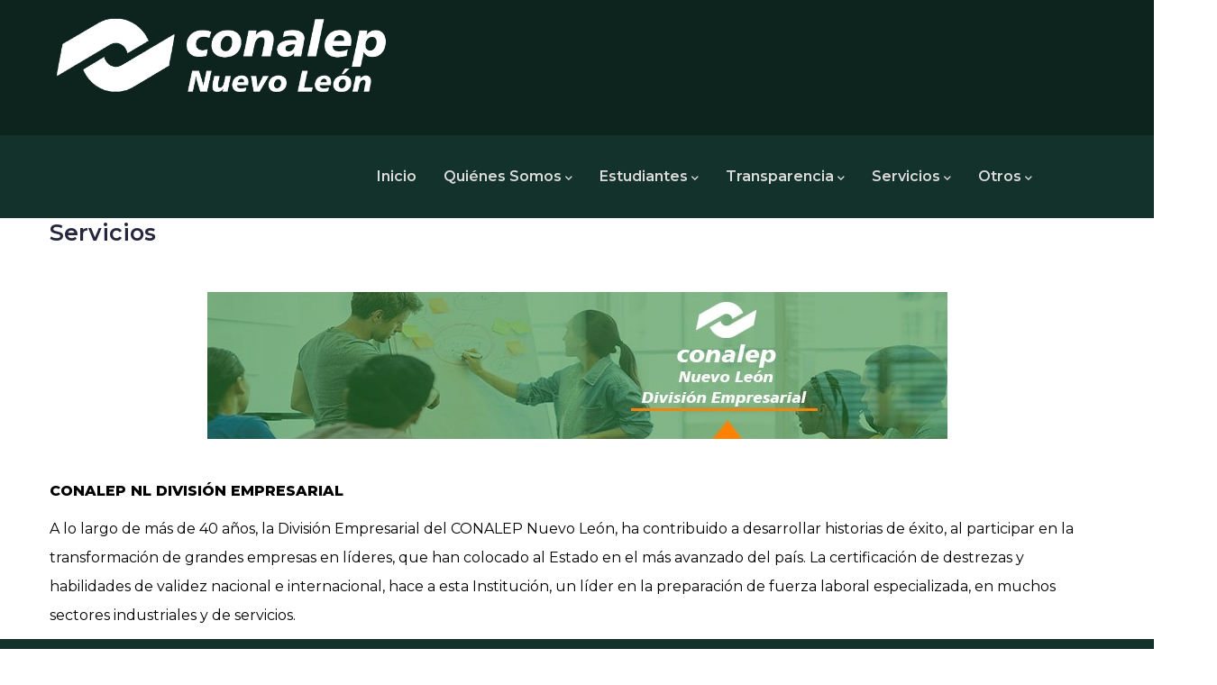

--- FILE ---
content_type: text/html; charset=UTF-8
request_url: http://nuevoleon1.conalep.edu.mx/Servicios_T
body_size: 6253
content:
<!DOCTYPE html>
<html lang="es" dir="ltr" prefix="content: http://purl.org/rss/1.0/modules/content/  dc: http://purl.org/dc/terms/  foaf: http://xmlns.com/foaf/0.1/  og: http://ogp.me/ns#  rdfs: http://www.w3.org/2000/01/rdf-schema#  schema: http://schema.org/  sioc: http://rdfs.org/sioc/ns#  sioct: http://rdfs.org/sioc/types#  skos: http://www.w3.org/2004/02/skos/core#  xsd: http://www.w3.org/2001/XMLSchema# ">
  <head> 
    <meta charset="utf-8" />
<meta name="Generator" content="Drupal 8 (https://www.drupal.org)" />
<meta name="MobileOptimized" content="width" />
<meta name="HandheldFriendly" content="true" />
<meta name="viewport" content="width=device-width, initial-scale=1.0" />
<link rel="shortcut icon" href="/sites/default/files/favicon_0.ico" type="image/vnd.microsoft.icon" />
<link rel="canonical" href="http://nuevoleon1.conalep.edu.mx/Servicios_T" />
<link rel="shortlink" href="http://nuevoleon1.conalep.edu.mx/node/28" />

    <title>Servicios | CONALEP Nuevo León</title>
    <link rel="stylesheet" media="all" href="/sites/default/files/css/css_Yy2QtHDhDLI3wN3YCZiNPNGH1hrh_AMqHXqGCvHOudw.css" />
<link rel="stylesheet" media="all" href="//fonts.googleapis.com/css?family=Poppins:300,400,500,600,700,900" />
<link rel="stylesheet" media="all" href="/sites/default/files/css/css_l4NJaHV1S4tXvSWkm9Im5hHSf6KgxI6BRTPEUKbfay8.css" />


    <script type="application/json" data-drupal-selector="drupal-settings-json">{"path":{"baseUrl":"\/","scriptPath":null,"pathPrefix":"","currentPath":"node\/28","currentPathIsAdmin":false,"isFront":false,"currentLanguage":"es"},"pluralDelimiter":"\u0003","suppressDeprecationErrors":true,"user":{"uid":0,"permissionsHash":"5d8dd182b1b36a7f191f9e7888f0d5c00cee04e54366a73551a1d80b3800e295"}}</script>

<!--[if lte IE 8]>
<script src="/sites/default/files/js/js_VtafjXmRvoUgAzqzYTA3Wrjkx9wcWhjP0G4ZnnqRamA.js"></script>
<![endif]-->
<script src="/sites/default/files/js/js_kECoKhZj88niM7RUa0ESsJ5B81Fd7sUSOPCukPM3AdA.js"></script>


    <link rel="stylesheet" href="http://nuevoleon1.conalep.edu.mx/themes/gavias_elix/css/custom.css" media="screen" />
    <link rel="stylesheet" href="http://nuevoleon1.conalep.edu.mx/themes/gavias_elix/css/update.css" media="screen" />

    <link rel="stylesheet" type="text/css" href="http://fonts.googleapis.com/css?family=Montserrat:100,300,400,600,800,900"/>
<link rel="stylesheet" type="text/css" href="http://fonts.googleapis.com/css?family=Montserrat:100,300,400,600,800,900"/>


          <style type="text/css">
        .fix_footer{position: absolute;left:0;}.textbco{color: #FFFFFF !important;}@media (min-width: 768px) and (min-width: 992px){.navigation .gva_menu .sub-menu > li:hover > ul {-webkit-transform: rotateX(0);transform: rotateX(0);left:85px;}}
      </style>
    
          <style class="customize">body{font-family: Montserrat!important;} h1, h2, h3, h4, h5, h6,.h1, .h2, .h3, .h4, .h5, .h6{font-family: Montserrat!important;} body{background-position:center top;} body{background-repeat: no-repeat;} body .body-page{color: #000000;}body .body-page a{color: #13322b!important;}body .body-page a:hover{color: #004b32!important;}.topbar{background: #0c231e!important;}.topbar{color: #13322b!important;}.topbar a{color: #d4c19c!important;}.topbar a:hover, .topbar i:hover{color: #d4c19c!important;}header, header.header-default .header-main{background: #13322b!important;}header .header-main, header .header-main *{color: #caba96!important;}header .header-main a{color: #caba96!important;}header .header-main a:hover{color: #caba96!important;} .main-menu, ul.gva_menu, .header.header-default .stuck{background: #13322b!important;} .main-menu ul.gva_menu > li > a, .main-menu ul.gva_menu > li > a .icaret{color: #dbdbdb!important;} .main-menu ul.gva_menu > li > a:hover{color: #caba96!important;} .main-menu .sub-menu{background: #dbdbdb!important;color: #000000!important;} .main-menu .sub-menu{color: #000000!important;} .main-menu .sub-menu a{color: #000000!important;} .main-menu .sub-menu a:hover{color: #caba96!important;} #footer .footer-center{background: #13322b!important;} #footer .footer-center, #footer .block .block-title span, body.footer-white #footer .block .block-title span{color: #ffffff !important;}#footer .footer-center ul.menu > li a::after, .footer a{color: #ffffff!important;}#footer .footer-center a:hover{color: #caba96 !important;}.copyright{background: #13322b !important;} .copyright{color: #ffffff !important;}.copyright a{color: $customize['copyright_color_link'] ?>!important;}.copyright a:hover{color: #caba96 !important;}</style>
    
  </head>

  
  <body class="gavias-content-builder layout-no-sidebars wide path-node node--type-page">

    <a href="#main-content" class="visually-hidden focusable">
      Pasar al contenido principal
    </a>

      

    
      <div class="dialog-off-canvas-main-canvas" data-off-canvas-main-canvas>
    <div class="gva-body-wrapper">
	<div class="body-page gva-body-page">
	   <header id="header" class="header-default">
  
      <div class="topbar">
      <div class="topbar-inner">
        <div class="container">
          <div class="row">
            <div class="col-lg-12">
              <div class="topbar-content">  <div>
    <div id="block-tirasuperior" class="block block-block-content block-block-content7d89b57a-cb40-4f99-a2fc-864cb9759152 no-title">
  
    
      <div class="content block-content">
      
            <div class="field field--name-body field--type-text-with-summary field--label-hidden field__item"><p><img alt="" data-entity-type="file" data-entity-uuid="cef882d0-7367-4a74-9be7-9975adc87711" height="103" src="/sites/default/files/inline-images/conalep%20Edit%20copia_1.png" width="383" /></p>
</div>
      
    </div>
  </div>

  </div>
</div> 
            </div> 
          </div>   
        </div>
      </div>
    </div>
  
            

   <div class="header-main gv-sticky-menu">
      <div class="container header-content-layout">
         <div class="header-main-inner p-relative">
            <div class="row">
              <div class="col-md-12 col-sm-12 col-xs-12 content-inner">
                <div class="branding">
                                  </div>
                <div class="header-inner clearfix">
                  <div class="main-menu">
                    <div class="area-main-menu">
                      <div class="area-inner">
                        <div class="gva-offcanvas-mobile">
                          <div class="close-offcanvas hidden"><i class="fa fa-times"></i></div>
                          <div class="main-menu-inner">
                                                            <div>
    <nav aria-labelledby="block-gavias-elix-main-menu-menu" id="block-gavias-elix-main-menu" class="block block-menu navigation menu--main">
          
  
  <h2  class="visually-hidden block-title block-title" id="block-gavias-elix-main-menu-menu"><span>Navegación principal</span></h2>
  
  <div class="block-content">
                 
<div class="gva-navigation">

              <ul  class="clearfix gva_menu gva_menu_main">
      
                              
            <li  class="menu-item">
        <a href="/">          Inicio        </a>
          
              </li>
                          
            <li  class="menu-item menu-item--expanded ">
        <a href="/quienes_somos">          Quiénes Somos<span class="icaret nav-plus fas fa-chevron-down"></span>        </a>
          
                      <ul class="menu sub-menu">
                              
            <li  class="menu-item">
        <a href="/mision-y-vision">          Misión y Visión        </a>
          
              </li>
                          
            <li  class="menu-item">
        <a href="/valores_conalep">          Valores        </a>
          
              </li>
                          
            <li  class="menu-item">
        <a href="/organizacion">          Organización        </a>
          
              </li>
                          
            <li  class="menu-item">
        <a href="/Nuestros_Planteles_MOD">          Nuestros Planteles        </a>
          
              </li>
                          
            <li  class="menu-item">
        <a href="/politicacalidad">          Politíca de Calidad        </a>
          
              </li>
                          
            <li  class="menu-item">
        <a href="https://nlconalepedu-my.sharepoint.com/:b:/g/personal/portal_conalepnl_nl_conalep_edu_mx/EZE4Wqg2WrdPgg-ESVR23dwB8oZLT-RH_NPCIgWMDSbYkQ?e=FYjmd1">          Política de Privacidad        </a>
          
              </li>
                          
            <li  class="menu-item menu-item--expanded">
        <a href="https://nlconalepedu-my.sharepoint.com/:b:/g/personal/portal_conalepnl_nl_conalep_edu_mx/Ea4Bo4wwpMFJi3qrI_0a3YABLilxQZJHeeAV0n2U1u7e8g?e=j8LaXw">          Normativa<span class="icaret nav-plus fas fa-chevron-down"></span>        </a>
          
                      <ul class="menu sub-menu">
                              
            <li  class="menu-item">
        <a href="https://www.conalep.edu.mx/nueva-normateca">          Enlace General        </a>
          
              </li>
                          
            <li  class="menu-item">
        <a href="https://www.conalep.edu.mx/regulaciones-internas">          Enlace de Regulaciones        </a>
          
              </li>
                          
            <li  class="menu-item">
        <a href="https://www.conalep.edu.mx/colegios-estatales">          Enlace de Colegios Estatales        </a>
          
              </li>
                          
            <li  class="menu-item">
        <a href="https://nlconalepedu-my.sharepoint.com/:b:/g/personal/portal_conalepnl_nl_conalep_edu_mx/Ea4Bo4wwpMFJi3qrI_0a3YABLilxQZJHeeAV0n2U1u7e8g?e=vD88BA">          Estatuto Orgánico y Reglamento Interior        </a>
          
              </li>
        </ul>
        </li>
        </ul>
        </li>
                          
            <li  class="menu-item menu-item--expanded ">
        <a href="http://nuevoleon1.conalep.edu.mx/">          Estudiantes<span class="icaret nav-plus fas fa-chevron-down"></span>        </a>
          
                      <ul class="menu sub-menu">
                              
            <li  class="menu-item menu-item--expanded">
        <a href="/Alumnos">          Alumnos<span class="icaret nav-plus fas fa-chevron-down"></span>        </a>
          
                      <ul class="menu sub-menu">
                              
            <li  class="menu-item menu-item--expanded">
        <a href="/oferta-educativa">          Oferta Educativa<span class="icaret nav-plus fas fa-chevron-down"></span>        </a>
          
                      <ul class="menu sub-menu">
                              
            <li  class="menu-item menu-item--expanded">
        <a href="/oferta-educativa">          Industrial<span class="icaret nav-plus fas fa-chevron-down"></span>        </a>
          
                      <ul class="menu sub-menu">
                              
            <li  class="menu-item">
        <a href="/Autotronica">          Autotrónica        </a>
          
              </li>
                          
            <li  class="menu-item">
        <a href="/Autotransporte">          Operador de autotransporte        </a>
          
              </li>
                          
            <li  class="menu-item">
        <a href="/Construccion">          Construcción        </a>
          
              </li>
                          
            <li  class="menu-item">
        <a href="/Electromecanica_Ind">          Electromecánica Industrial        </a>
          
              </li>
                          
            <li  class="menu-item">
        <a href="/Fuentes_Alternas">          Fuentes Alternas de Energía        </a>
          
              </li>
                          
            <li  class="menu-item">
        <a href="/Mtto_Automotriz">          Mantenimiento Automotriz        </a>
          
              </li>
                          
            <li  class="menu-item">
        <a href="/Mtto_Planeadores">          Mantenimiento de Motores y Planeadores        </a>
          
              </li>
                          
            <li  class="menu-item">
        <a href="/Mtto_Sis_Electronicos">          Mantenimiento de Sistemas Electrónicos        </a>
          
              </li>
                          
            <li  class="menu-item">
        <a href="/Maq_herramienta">          Máquinas Herramienta        </a>
          
              </li>
                          
            <li  class="menu-item">
        <a href="/Mecatronica">          Mecatrónica        </a>
          
              </li>
                          
            <li  class="menu-item">
        <a href="/Metalurgia">          Metalurgia        </a>
          
              </li>
                          
            <li  class="menu-item">
        <a href="/Metalmecanica">          Metalmecánica        </a>
          
              </li>
                          
            <li  class="menu-item">
        <a href="/Motores_diesel">          Motores a Diésel        </a>
          
              </li>
                          
            <li  class="menu-item">
        <a href="/Plasticos">          Plásticos        </a>
          
              </li>
                          
            <li  class="menu-item">
        <a href="/Prod_Industrial">          Productividad Industrial        </a>
          
              </li>
                          
            <li  class="menu-item">
        <a href="/Quimica_Indst">          Quimica Industrial        </a>
          
              </li>
                          
            <li  class="menu-item">
        <a href="/Seguridad_Higiene">          Seguridad e Higiene y Proteccion Civil        </a>
          
              </li>
                          
            <li  class="menu-item">
        <a href="/Refrigeracion_Climatizacion">          Refrigeracion y Climatizacion        </a>
          
              </li>
        </ul>
        </li>
                          
            <li  class="menu-item menu-item--expanded">
        <a href="/oferta-educativa">          Servicios<span class="icaret nav-plus fas fa-chevron-down"></span>        </a>
          
                      <ul class="menu sub-menu">
                              
            <li  class="menu-item">
        <a href="/alimentos_bebidas">          Alimentos y Bebidas        </a>
          
              </li>
                          
            <li  class="menu-item">
        <a href="/artes_graficas">          Artes Gráficas        </a>
          
              </li>
                          
            <li  class="menu-item">
        <a href="/asistente%20directivo">          Asistente Directivo        </a>
          
              </li>
                          
            <li  class="menu-item">
        <a href="/contabilidad">          Contabilidad        </a>
          
              </li>
                          
            <li  class="menu-item">
        <a href="/Ciencia_Datos">          Ciencia de Datos e Inteligencia Artificial        </a>
          
              </li>
                          
            <li  class="menu-item">
        <a href="/hospitalidad%20turistica">          Hospitalidad Turística        </a>
          
              </li>
                          
            <li  class="menu-item">
        <a href="/informatica">          Informática        </a>
          
              </li>
                          
            <li  class="menu-item">
        <a href="/telecomunicaciones">          Telecomunicaciones        </a>
          
              </li>
                          
            <li  class="menu-item">
        <a href="/Soporte_mtto_computo">          Soporte y Mantenimiento de Equipo de Computo        </a>
          
              </li>
        </ul>
        </li>
                          
            <li  class="menu-item menu-item--expanded">
        <a href="/oferta-educativa">          Salud<span class="icaret nav-plus fas fa-chevron-down"></span>        </a>
          
                      <ul class="menu sub-menu">
                              
            <li  class="menu-item">
        <a href="/enfermeria%20general">          Enfermería General        </a>
          
              </li>
                          
            <li  class="menu-item">
        <a href="/optometria">          Optometría        </a>
          
              </li>
        </ul>
        </li>
        </ul>
        </li>
                          
            <li  class="menu-item">
        <a href="http://conalepnl.edu.mx/">          Portal Alumno        </a>
          
              </li>
                          
            <li  class="menu-item">
        <a href="/Servicios_Escolares">          Proceso de Servicios Escolares        </a>
          
              </li>
                          
            <li  class="menu-item">
        <a href="/Servicio_Social">          Servicio Social        </a>
          
              </li>
                          
            <li  class="menu-item">
        <a href="/Practicas_Profesionales">          Prácticas Profesionales        </a>
          
              </li>
                          
            <li  class="menu-item">
        <a href="https://nlconalepedu-my.sharepoint.com/:b:/g/personal/portal_conalepnl_nl_conalep_edu_mx/Ed6inOaBP-tNnkEvmvUxghoBZx6YkurHYCEPo5mPx8QI2w?e=OFAKLm">          Calendario Escolar        </a>
          
              </li>
                          
            <li  class="menu-item">
        <a href="https://conalepdigital.com/ProyectoV/loginsignupalumnos/login_alumno.html">          Bolsa de Trabajo        </a>
          
              </li>
        </ul>
        </li>
                          
            <li  class="menu-item menu-item--expanded">
        <a href="/Aspirantes">          Aspirantes<span class="icaret nav-plus fas fa-chevron-down"></span>        </a>
          
                      <ul class="menu sub-menu">
                              
            <li  class="menu-item">
        <a href="/Proceso_de_Registro">          Proceso de Registro        </a>
          
              </li>
                          
            <li  class="menu-item">
        <a href="/Convocatorias">          Convocatoria        </a>
          
              </li>
                          
            <li  class="menu-item">
        <a href="/reglamento%20escolar">          Reglamento Escolar        </a>
          
              </li>
        </ul>
        </li>
        </ul>
        </li>
                          
            <li  class="menu-item menu-item--expanded ">
        <a href="/transparencia">          Transparencia<span class="icaret nav-plus fas fa-chevron-down"></span>        </a>
          
                      <ul class="menu sub-menu">
                              
            <li  class="menu-item">
        <a href="https://nuevoleon1.conalep.edu.mx/transparencia">          Transparencia        </a>
          
              </li>
                          
            <li  class="menu-item">
        <a href="/Acuerdos">          Acuerdos        </a>
          
              </li>
                          
            <li  class="menu-item">
        <a href="/cocodi">          COCODI        </a>
          
              </li>
                          
            <li  class="menu-item">
        <a href="/directrices">          Directrices        </a>
          
              </li>
                          
            <li  class="menu-item">
        <a href="/comite_transparencia">          Comité de Transparencia        </a>
          
              </li>
        </ul>
        </li>
                          
            <li  class="menu-item menu-item--expanded menu-item--active-trail ">
        <a href="/Servicios_T">          Servicios<span class="icaret nav-plus fas fa-chevron-down"></span>        </a>
          
                      <ul class="menu sub-menu">
                              
            <li  class="menu-item">
        <a href="/capacitacion">          Capacitación y Evaluación de Competencias y Servicios Tecnológicos        </a>
          
              </li>
                          
            <li  class="menu-item">
        <a href="https://s3.iss-software.mx/is-huma/recibos/login.php">          Recibos de Nomina        </a>
          
              </li>
                          
            <li  class="menu-item">
        <a href="http://denuncias.conalepdigital.com/">          Quejas y Denuncias        </a>
          
              </li>
                          
            <li  class="menu-item">
        <a href="https://s3.iss-software.mx/is-huma/recibos/login.php">          Recibos de Nomina        </a>
          
              </li>
        </ul>
        </li>
                          
            <li  class="menu-item menu-item--expanded ">
        <a href="/Proyecto_Estrategico">          Otros<span class="icaret nav-plus fas fa-chevron-down"></span>        </a>
          
                      <ul class="menu sub-menu">
                              
            <li  class="menu-item">
        <a href="/Concursos_Licitaciones">          Concursos y Licitaciones        </a>
          
              </li>
                          
            <li  class="menu-item">
        <a href="/Avisos">          Avisos        </a>
          
              </li>
        </ul>
        </li>
        </ul>
  

</div>


        </div>  
</nav>

  </div>

                                                      </div>

                                                  </div>
                        
                        <div id="menu-bar" class="menu-bar d-lg-none d-xl-none">
                          <span class="one"></span>
                          <span class="two"></span>
                          <span class="three"></span>
                        </div>

                        
                                                
                      </div>
                    </div>
                  </div>  
                </div> 
              </div>

            </div>
         </div>
      </div>
   </div>

</header>

		
	   		
		<div role="main" class="main main-page">
		
			<div class="clearfix"></div>
				

							<div class="help gav-help-region">
					<div class="container">
						<div class="content-inner">
							
						</div>
					</div>
				</div>
						
			<div class="clearfix"></div>
						
			<div class="clearfix"></div>
			
			<div id="content" class="content content-full">
				<div class="container container-bg">
					<div class="content-main-inner">
	<div class="row">
		
				 

		<div id="page-main-content" class="main-content col-xl-12 col-lg-12 col-md-12 col-sm-12 col-xs-12 order-xl-2 order-lg-2 order-md-1 order-sm-1 order-xs-1 ">

			<div class="main-content-inner">
				
				
									<div class="content-main">
						  <div>
    <div id="block-gavias-elix-content" class="block block-system block-system-main-block no-title">
  
    
      <div class="content block-content">
      <!-- Start Display article for detail page -->

<div data-history-node-id="28" role="article" typeof="schema:WebPage" class="node node--type-page node--view-mode-full">
  <div class="header-title">
  
    <div class="container">
      <h2 class="title"><span><span property="schema:name">Servicios</span>
</span></h2>
    </div>
  </div>
  
  <div class="node__content clearfix">
    
            <div property="schema:text" class="field field--name-body field--type-text-with-summary field--label-hidden field__item"><p> </p>
<img alt="Div_Empresarial" data-entity-type="file" data-entity-uuid="b17a951d-0b0d-40e4-bc0a-dd143edb4811" src="/sites/default/files/inline-images/division%20empresarial_0.jpg" class="align-center" />
<p> </p>

<p><span><span><span><strong><span><span><span>CONALEP NL DIVISIÓN EMPRESARIAL</span></span></span></strong></span></span></span></p>

<p><span><span><span><span>A lo largo de más de 40 años, la División Empresarial del CONALEP Nuevo León, ha contribuido a desarrollar historias de éxito, al participar en la transformación de grandes empresas en líderes, que han colocado al Estado en el más avanzado del país. La certificación de destrezas y habilidades de validez nacional e internacional, hace a esta Institución, un líder en la preparación de fuerza laboral especializada, en muchos sectores industriales y de servicios.</span></span></span></span></p></div>
      
  </div>
</div>


    </div>
  </div>

  </div>

					</div>
				
							</div>

		</div>

		<!-- Sidebar Left -->
				<!-- End Sidebar Left -->

		<!-- Sidebar Right -->
				<!-- End Sidebar Right -->
		
	</div>
</div>
				</div>
			</div>

			
						
		</div>
	</div>

	
<footer id="footer" class="footer">
  <div class="footer-inner">
    
         
          <div class="footer-center">
        <div class="container">      
          <div class="row">
                          <div class="footer-first col-xl-3 col-lg-3 col-md-12 col-xs-12 column">
                  <div>
    <div id="block-pie-1" class="block block-block-content block-block-contentaa24eb55-1379-410b-928a-156ae059c4f6 no-title">
  
    
      <div class="content block-content">
      
            <div class="field field--name-body field--type-text-with-summary field--label-hidden field__item"><div><img alt="" data-entity-type="file" data-entity-uuid="38e1c887-8ba8-4927-9735-0e8d0085883b" height="455" src="/sites/default/files/inline-images/sep-conalep.png" width="1531" /></div>
</div>
      
    </div>
  </div>

  </div>

              </div> 
            
                         <div class="footer-second col-xl-3 col-lg-3 col-md-12 col-xs-12 column">
                  <div>
    <div id="block-pie-2" class="block block-block-content block-block-contentbc12c3e5-8494-4d49-a3a4-df3bb1adaa6a no-title">
  
    
      <div class="content block-content">
      
            <div class="field field--name-body field--type-text-with-summary field--label-hidden field__item"><h3 style="color:#FFF !important;">Enlaces</h3>

<div class="menu-item"><a href="http://www.participa.gob.mx">Participa</a></div>

<div><a href="https://datos.gob.mx/">Datos</a></div>

<div><a href="https://www.gob.mx/publicaciones">Publicaciones Oficiales</a></div>

<div><a href="http://www.conalep.edu.mx/gobmx/normateca/Paginas/normateca.html">Normateca</a></div>

<div><a href="http://www.conalep.edu.mx/gobmx/TRANSPARENCIA/Paginas/transparencia.html">Transparencia</a></div>

<div><a href="https://www.infomex.org.mx/gobiernofederal/home.action">Sistema Infomex</a></div>

<div><a href="http://www.inai.org.mx">INAI</a></div>

<div><a href="http://denuncias.conalepdigital.com/">Quejas y Denuncias</a></div>

<p> </p>

<h3 style="color:#FFF !important;">Síguenos en</h3>

<div><a href="https://www.instagram.com/conalepnloficial/" target="_blank" title="Instagram"><i class="fab fa-instagram"> </i></a>   <a href="https://www.youtube.com/channel/UCw-9Nfv7HpxnfYXRuxOckzw" target="_blank" title="YouTube"><i class="fab fa-youtube"> </i></a>   <a href="https://www.facebook.com/OrgulloCONALEPNL" target="_blank" title="Facebook"><i class="fab fa-facebook"> </i></a>   <a href="https://twitter.com" target="_blank" title="Twitter"><i class="fab fa-twitter"> </i></a></div>
</div>
      
    </div>
  </div>

  </div>

              </div> 
            
            
                           <div class="footer-four col-xl-3 col-lg-3 col-md-12 col-xs-12 column">
                  <div>
    <div id="block-pie-4" class="block block-block-content block-block-contentd888d733-539f-4691-8707-bb0d9267c2ff no-title">
  
    
      <div class="content block-content">
      
            <div class="field field--name-body field--type-text-with-summary field--label-hidden field__item"><p><br />
<script async="" src="https://platform.twitter.com/widgets.js" charset="utf-8"></script></p>
</div>
      
    </div>
  </div>

  </div>

              </div> 
                      </div>   
        </div>
      </div>  
      
  </div>   

      <div class="copyright">
      <div class="container">
        <div class="copyright-inner">
              <div>
    <div id="block-tirainferior" class="fix_footer block block-block-content block-block-content5aa5410e-44d6-4f5a-81d3-3e446febb094 no-title">
  
    
      <div class="content block-content">
      
            <div class="field field--name-body field--type-text-with-summary field--label-hidden field__item"><p><img alt="_" data-entity-type="file" data-entity-uuid="ba9e6e7c-95cf-4cab-b86c-0f254ea50f15" src="/sites/default/files/inline-images/tira_inferior.png" class="align-left" /></p>
</div>
      
    </div>
  </div>

  </div>

        </div>   
      </div>   
    </div>
  
</footer>
</div>


  </div>

    
    <script src="/sites/default/files/js/js_7m5apIcH72JqoomSeugtcbG46BaNwfwahHvpkPMaGKM.js"></script>

    
        <div id="gva-overlay"></div>
  </body>
</html>
